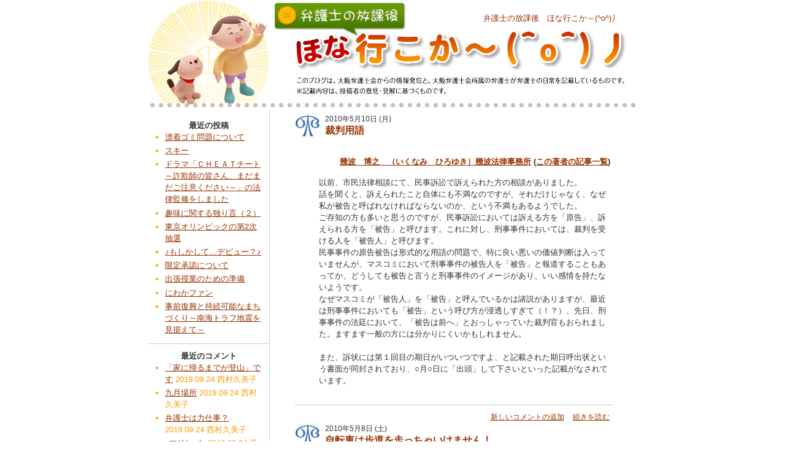

--- FILE ---
content_type: text/html; charset=utf-8
request_url: http://www.osakaben.or.jp/blog/posts/all/all/1?page=17&mini=calendar%2F2024-11
body_size: 7638
content:
<!DOCTYPE html PUBLIC "-//W3C//DTD XHTML 1.0 Strict//EN" "http://www.w3.org/TR/xhtml1/DTD/xhtml1-strict.dtd">
<html xmlns="http://www.w3.org/1999/xhtml" xml:lang="ja" lang="ja"><!-- InstanceBegin template="/Templates/index.dwt" codeOutsideHTMLIsLocked="false" -->
<head>
<meta http-equiv="Content-Type" content="text/html; charset=utf-8" />
<meta http-equiv="Content-Type" content="text/html; charset=utf-8" />
<title>ブログ | 弁護士の放課後　ほな行こか～(^o^)丿</title>
<meta http-equiv="Content-Type" content="text/html; charset=utf-8" />
<link rel="alternate" type="application/rss+xml" title="" href="/blog/rss.xml/all/all/1?mini=calendar%2F2024-11" />
<link type="text/css" rel="stylesheet" media="all" href="/blog/sites/default/files/css/css_84e7c941d6b609fdd2bc18bacb6b2f95.css" />
<script type="text/javascript" src="/blog/sites/default/files/js/js_bab441a70e7dd2baab966c575eb4c855.js"></script>
<script type="text/javascript">
<!--//--><![CDATA[//><!--
jQuery.extend(Drupal.settings, { "basePath": "/blog/", "googleanalytics": { "trackOutgoing": 1, "trackMailto": 1, "trackDownload": 1, "trackDownloadExtensions": "7z|aac|arc|arj|asf|asx|avi|bin|csv|doc|exe|flv|gif|gz|gzip|hqx|jar|jpe?g|js|mp(2|3|4|e?g)|mov(ie)?|msi|msp|pdf|phps|png|ppt|qtm?|ra(m|r)?|sea|sit|tar|tgz|torrent|txt|wav|wma|wmv|wpd|xls|xml|z|zip" } });
//--><!]]>
</script>
</head>
<body id="body-parent">
<div id="wrapper">
  <div id="head" class="clear-block">
    <h1><a href="/blog/" title="弁護士の放課後　ほな行こか～(^o^)丿"><span>弁護士の放課後　ほな行こか～(^o^)丿</span></a></h1>
  </div><!-- /#head -->
  <div id="body" class="clear-block">

    <div id="main-wrapper">
      <div id="main">
<!--        <h2 class="page-title">ブログ</h2> -->
                                <div class="clear-block">
          <div class="view view-blog view-id-blog view-display-id-page_1 view-dom-id-1">
    
  
  
      <div class="view-content">
        <div class="views-row views-row-1 views-row-odd views-row-first">
    <div id="node-269" class="blog-entry node clear-block">
  <div class="blog-title">
    <div class="blog-date">2010年5月10日 (月)</div>
    <h2><a href="/blog/posts/13/entry/269" title="裁判用語">裁判用語</a></h2>
  </div>
    <div class="blog-author"><a href="/blog/users/13" title="この著者のプロフィールへ">幾波　博之　（いくなみ　ひろゆき）幾波法律事務所</a> (<a href="/blog/posts/13/">この著者の記事一覧</a>)</div>

  <div class="blog-body clear-block">
    <p>
	以前、市民法律相談にて、民事訴訟で訴えられた方の相談がありました。<br />
	話を聞くと、訴えられたこと自体にも不満なのですが、それだけじゃなく、なぜ私が被告と呼ばれなければならないのか、という不満もあるようでした。<br />
	ご存知の方も多いと思うのですが、民事訴訟においては訴える方を「原告」、訴えられる方を「被告」と呼びます。これに対し、刑事事件においては、裁判を受ける人を「被告人」と呼びます。<br />
	民事事件の原告被告は形式的な用語の問題で、特に良い悪いの価値判断は入っていませんが、マスコミにおいて刑事事件の被告人を「被告」と報道することもあってか、どうしても被告と言うと刑事事件のイメージがあり、いい感情を持たないようです。<br />
	なぜマスコミが「被告人」を「被告」と呼んでいるかは諸説がありますが、最近は刑事事件においても「被告」という呼び方が浸透しすぎて（！？）、先日、刑事事件の法廷において、「被告は前へ」とおっしゃっていた裁判官もおられました。ますます一般の方には分かりにくいかもしれません。<br />
	<br />
	また、訴状には第１回目の期日がいついつですよ、と記載された期日呼出状という書面が同封されており、○月○日に「出頭」して下さいといった記載がなされています。  </div>

  <div class="blog-navi">
    <ul class="links inline"><li class="comment_add first"><a href="/blog/comment/reply/269#comment-form" title="このページに新規コメントを追加">新しいコメントの追加</a></li>
<li class="node_read_more last"><a href="/blog/posts/13/entry/269" title="裁判用語 の続きを読む">続きを読む</a></li>
</ul>  </div>
</div>



  </div>
  <div class="views-row views-row-2 views-row-even">
    <div id="node-268" class="blog-entry node clear-block">
  <div class="blog-title">
    <div class="blog-date">2010年5月8日 (土)</div>
    <h2><a href="/blog/posts/39/entry/268" title="自転車は歩道を走っちゃいけません！">自転車は歩道を走っちゃいけません！</a></h2>
  </div>
    <div class="blog-author"><a href="/blog/users/39" title="この著者のプロフィールへ">大和　克裕　（やまと　かつひろ）近森法律事務所</a> (<a href="/blog/posts/39/">この著者の記事一覧</a>)</div>

  <div class="blog-body clear-block">
    <p>
	　「えっ？」と思われる方もいるかもしれませんが、<span style="font-size: 12px">自転車は法律上「車両」ですから、歩道を走ることは禁止されています。</span></p>
<p>
	　ですから、歩車道が区別されている道路では、車道の左端を進行しなければなりません。もちろん、右側車線を走ることは逆走になります。</p>
<p>
	&nbsp;</p>
<p>
	　ちょっとご存じの方は「何年か前に法律が改正されて歩道通行できるようになっただろ」と言われるかもしれません。惜しいですが間違いです。</p>
<p>
	　平成19年６月の改正前は、青丸に白で自転車が描かれた歩道通行可能の印がある歩道のみ 、歩道を自転車が通行できました。</p>
<p>
	　改正後はこれに加えて、①幼児や老人が運転するとき②自転車の通行の安全を確保するため歩道を通行することがやむを得ないときに歩道通行できることになりました。</p>
<p>
	　ですから、車道を走ったのでは危険な場合にしか歩道は通行できません。</p>
<p>
	　実はそのような危険のある道路は既に歩道通行可能標識が設置されていることがほとんどですので、改正部分の適用があるのは、標識のない道路で一時的に危険が発生した場合くらいしかありません。</p>  </div>

  <div class="blog-navi">
    <ul class="links inline"><li class="comment_comments first"><a href="/blog/posts/39/entry/268#comments" title="この投稿の最初のコメントにジャンプ">コメント(5)</a></li>
<li class="node_read_more last"><a href="/blog/posts/39/entry/268" title="自転車は歩道を走っちゃいけません！ の続きを読む">続きを読む</a></li>
</ul>  </div>
</div>



  </div>
  <div class="views-row views-row-3 views-row-odd">
    <div id="node-255" class="blog-entry node clear-block">
  <div class="blog-title">
    <div class="blog-date">2010年4月27日 (火)</div>
    <h2><a href="/blog/posts/25/entry/255" title="裁判員裁判">裁判員裁判</a></h2>
  </div>
    <div class="blog-author"><a href="/blog/users/25" title="この著者のプロフィールへ">中井　真雄　（なかい　まさお）中井真雄法律事務所</a> (<a href="/blog/posts/25/">この著者の記事一覧</a>)</div>

  <div class="blog-body clear-block">
    <p>
	４月１３日から１６日まで、裁判員裁判事件の弁護人をやりました。</p>
<p>
	&nbsp;</p>
<p>
	４月１３日は、まず、朝９時前に裁判所に集合して、裁判員候補者者の中から裁判員６名と補充員２名を選ぶ手続がありました。</p>
<p>
	<br />
	８人ずつのグループ面談と、事前調査票で個別面談が必要と判断された候補者の個別面談をして、まず、裁判所が辞退の申し出を認める稼働を判断し、そのあとで検察官と弁護人が、相互に不選任とする人を選び、残った人の中から抽選で裁判員６名と補充員２名が選ばれました。<br />
	偶然ですが、このとき裁判員に選ばれた人は、男性３名、女性３名、年齢層も若・中・高、各２名と、バランスのとれた構成になりました。</p>
<p>
	&nbsp;</p>
<p>
	お昼休みを挟んで、午後から、検察官と弁護人が冒頭陳述という、どんな事件なのかを裁判所と裁判員に説明する手続をして、この日は、終了しました。</p>
<p>
	&nbsp;</p>  </div>

  <div class="blog-navi">
    <ul class="links inline"><li class="comment_add first"><a href="/blog/comment/reply/255#comment-form" title="このページに新規コメントを追加">新しいコメントの追加</a></li>
<li class="node_read_more last"><a href="/blog/posts/25/entry/255" title="裁判員裁判 の続きを読む">続きを読む</a></li>
</ul>  </div>
</div>



  </div>
  <div class="views-row views-row-4 views-row-even">
    <div id="node-137" class="blog-entry node clear-block">
  <div class="blog-title">
    <div class="blog-date">2010年2月18日 (木)</div>
    <h2><a href="/blog/posts/31/entry/137" title="裁判の傍聴">裁判の傍聴</a></h2>
  </div>
    <div class="blog-author"><a href="/blog/users/31" title="この著者のプロフィールへ">日髙　伸哉　（ひだか　しんや）植田勝博法律事務所</a> (<a href="/blog/posts/31/">この著者の記事一覧</a>)</div>

  <div class="blog-body clear-block">
    <p>
	最近は裁判の傍聴に来られる方が増えました。</p>
<p>
	裁判員裁判の影響で裁判自体への興味や関心が増えているようです。</p>
<p>
	&nbsp;</p>
<p>
	刑事事件と民事事件と比較すると、圧倒的に刑事事件の方がわかりやすいです。</p>
<p>
	刑事事件であれば、特にどの事件と選ばずに法廷に入っても、なんとなく事件の流れが理解できると思います。</p>
<p>
	&nbsp;</p>
<p>
	刑事事件の場合、「新件」と表記されている事件で、被告人が罪を認めていて争いがない事件であれば、刑事手続きの最初から最後まで30分くらいで見ることができます。</p>
<p>
	&nbsp;</p>
<p>
	通常は、裁判の手続きの中で出てきた証拠や被告人の発言、情状証人の発言などを裁判官が一定期間吟味して判決を書くので、その日のうちに判決まで言い渡すことは少ないです。</p>
<p>
	&nbsp;</p>
<p>
	ただ、事件によっては、しばらく休廷（２０分くらい）した後に判決が言い渡されることもあります。保釈されていない被告人にとってはその日のうちに結論がでるので、とてもありがたいです（判決の言い渡しは次回期日だと思って別の予定を入れているとちょっと困ることもあります）。</p>
<p>
	&nbsp;</p>  </div>

  <div class="blog-navi">
    <ul class="links inline"><li class="comment_add first"><a href="/blog/comment/reply/137#comment-form" title="このページに新規コメントを追加">新しいコメントの追加</a></li>
<li class="node_read_more last"><a href="/blog/posts/31/entry/137" title="裁判の傍聴 の続きを読む">続きを読む</a></li>
</ul>  </div>
</div>



  </div>
  <div class="views-row views-row-5 views-row-odd views-row-last">
    <div id="node-132" class="blog-entry node clear-block">
  <div class="blog-title">
    <div class="blog-date">2010年2月12日 (金)</div>
    <h2><a href="/blog/posts/16/entry/132" title="笑えない思い違い。">笑えない思い違い。</a></h2>
  </div>
    <div class="blog-author"><a href="/blog/users/0" title="この著者のプロフィールへ"></a> (<a href="/blog/posts/0/">この著者の記事一覧</a>)</div>

  <div class="blog-body clear-block">
    <p class="MsoNormal" style="margin: 0mm 0mm 0pt; text-indent: 12pt; mso-char-indent-count: 1.0">
	<span style="font-size: 12pt; font-family: 'ｍｓ 明朝'; mso-ascii-font-family: century; mso-hansi-font-family: century">はじめまして。弁護士の齋藤優貴と申します。</span><span lang="EN-US" style="font-size: 12pt"><o:p></o:p></span></p>
<p class="MsoNormal" style="margin: 0mm 0mm 0pt; text-indent: 12pt; mso-char-indent-count: 1.0">
	<span lang="EN-US" style="font-size: 12pt"><o:p><font face="Century">&nbsp;</font></o:p></span></p>  </div>

  <div class="blog-navi">
    <ul class="links inline"><li class="comment_add first"><a href="/blog/comment/reply/132#comment-form" title="このページに新規コメントを追加">新しいコメントの追加</a></li>
<li class="node_read_more last"><a href="/blog/posts/16/entry/132" title="笑えない思い違い。 の続きを読む">続きを読む</a></li>
</ul>  </div>
</div>



  </div>
    </div>
  
      <div class="item-list"><ul class="pager"><li class="pager-first first"><a href="/blog/posts/all/all/1?mini=calendar%2F2028-10" title="先頭ページへ" class="active">« 最新</a></li>
<li class="pager-previous"><a href="/blog/posts/all/all/1?page=16&amp;mini=calendar%2F2028-10" title="前のページへ" class="active">‹ 前</a></li>
<li class="pager-ellipsis">…</li>
<li class="pager-item"><a href="/blog/posts/all/all/1?page=9&amp;mini=calendar%2F2028-10" title="10ページへ" class="active">10</a></li>
<li class="pager-item"><a href="/blog/posts/all/all/1?page=10&amp;mini=calendar%2F2028-10" title="11ページへ" class="active">11</a></li>
<li class="pager-item"><a href="/blog/posts/all/all/1?page=11&amp;mini=calendar%2F2028-10" title="12ページへ" class="active">12</a></li>
<li class="pager-item"><a href="/blog/posts/all/all/1?page=12&amp;mini=calendar%2F2028-10" title="13ページへ" class="active">13</a></li>
<li class="pager-item"><a href="/blog/posts/all/all/1?page=13&amp;mini=calendar%2F2028-10" title="14ページへ" class="active">14</a></li>
<li class="pager-item"><a href="/blog/posts/all/all/1?page=14&amp;mini=calendar%2F2028-10" title="15ページへ" class="active">15</a></li>
<li class="pager-item"><a href="/blog/posts/all/all/1?page=15&amp;mini=calendar%2F2028-10" title="16ページへ" class="active">16</a></li>
<li class="pager-item"><a href="/blog/posts/all/all/1?page=16&amp;mini=calendar%2F2028-10" title="17ページへ" class="active">17</a></li>
<li class="pager-current last">18</li>
</ul></div>  
  
  
  
  
</div>         </div>
      </div><!-- /#main -->
    </div><!-- /#main-wrapper -->

    <div id="left">
          <div id="block-views-blog-block_3" class="block block-views">
  <h2>最近の投稿</h2>

  <div class="content">
    <div class="view view-blog view-id-blog view-display-id-block_3 view-dom-id-1">
    
  
  
      <div class="view-content">
      <div class="item-list">
    <ul>
          <li class="views-row views-row-1 views-row-odd views-row-first">  
  <span class="views-field-title">
                <span class="field-content"><a href="/blog/posts/130/entry/2549">漂着ゴミ問題について</a></span>
  </span>
</li>
          <li class="views-row views-row-2 views-row-even">  
  <span class="views-field-title">
                <span class="field-content"><a href="/blog/posts/106/entry/2548">スキー</a></span>
  </span>
</li>
          <li class="views-row views-row-3 views-row-odd">  
  <span class="views-field-title">
                <span class="field-content"><a href="/blog/posts/98/entry/2546">ドラマ「ＣＨＥＡＴチート～詐欺師の皆さん、まだまだご注意ください～」の法律監修をしました</a></span>
  </span>
</li>
          <li class="views-row views-row-4 views-row-even">  
  <span class="views-field-title">
                <span class="field-content"><a href="/blog/posts/229/entry/2545">趣味に関する独り言（２）</a></span>
  </span>
</li>
          <li class="views-row views-row-5 views-row-odd">  
  <span class="views-field-title">
                <span class="field-content"><a href="/blog/posts/219/entry/2544">東京オリンピックの第2次抽選</a></span>
  </span>
</li>
          <li class="views-row views-row-6 views-row-even">  
  <span class="views-field-title">
                <span class="field-content"><a href="/blog/posts/216/entry/2543">♪もしかして…デビュー？♪</a></span>
  </span>
</li>
          <li class="views-row views-row-7 views-row-odd">  
  <span class="views-field-title">
                <span class="field-content"><a href="/blog/posts/162/entry/2542">限定承認について</a></span>
  </span>
</li>
          <li class="views-row views-row-8 views-row-even">  
  <span class="views-field-title">
                <span class="field-content"><a href="/blog/posts/155/entry/2541">出張授業のための準備</a></span>
  </span>
</li>
          <li class="views-row views-row-9 views-row-odd">  
  <span class="views-field-title">
                <span class="field-content"><a href="/blog/posts/200/entry/2540">にわかファン</a></span>
  </span>
</li>
          <li class="views-row views-row-10 views-row-even views-row-last">  
  <span class="views-field-title">
                <span class="field-content"><a href="/blog/posts/130/entry/2539">事前復興と持続可能なまちづくり～南海トラフ地震を見据えて～</a></span>
  </span>
</li>
      </ul>
</div>    </div>
  
  
  
  
  
  
</div>   </div>
</div>
<div id="block-views-comment-block_1" class="block block-views">
  <h2>最近のコメント</h2>

  <div class="content">
    <div class="view view-comment view-id-comment view-display-id-block_1 view-dom-id-1">
    
  
  
      <div class="view-content">
      <div class="item-list">
    <ul>
          <li class="views-row views-row-1 views-row-odd views-row-first">  
  <span class="views-field-title">
                <span class="field-content"><a href="/blog/posts/228/entry/2533">「家に帰るまでが登山」です</a></span>
  </span>
         
  <span class="views-field-timestamp">
                <span class="field-content">2019.09.24</span>
  </span>
         
  <span class="views-field-name">
                <span class="field-content">西村久美子</span>
  </span>
</li>
          <li class="views-row views-row-2 views-row-even">  
  <span class="views-field-title">
                <span class="field-content"><a href="/blog/posts/226/entry/2532">九月場所</a></span>
  </span>
         
  <span class="views-field-timestamp">
                <span class="field-content">2019.09.24</span>
  </span>
         
  <span class="views-field-name">
                <span class="field-content">西村久美子</span>
  </span>
</li>
          <li class="views-row views-row-3 views-row-odd">  
  <span class="views-field-title">
                <span class="field-content"><a href="/blog/posts/217/entry/2529">弁護士は力仕事？</a></span>
  </span>
         
  <span class="views-field-timestamp">
                <span class="field-content">2019.09.24</span>
  </span>
         
  <span class="views-field-name">
                <span class="field-content">西村久美子</span>
  </span>
</li>
          <li class="views-row views-row-4 views-row-even">  
  <span class="views-field-title">
                <span class="field-content"><a href="/blog/posts/216/entry/2528">♪マリンバ♪</a></span>
  </span>
         
  <span class="views-field-timestamp">
                <span class="field-content">2019.09.24</span>
  </span>
         
  <span class="views-field-name">
                <span class="field-content">西村久美子</span>
  </span>
</li>
          <li class="views-row views-row-5 views-row-odd">  
  <span class="views-field-title">
                <span class="field-content"><a href="/blog/posts/106/entry/2505">弁護士のバッチ</a></span>
  </span>
         
  <span class="views-field-timestamp">
                <span class="field-content">2019.05.30</span>
  </span>
         
  <span class="views-field-name">
                <span class="field-content">西村久美子</span>
  </span>
</li>
          <li class="views-row views-row-6 views-row-even">  
  <span class="views-field-title">
                <span class="field-content"><a href="/blog/posts/198/entry/2502">委員会活動というのは</a></span>
  </span>
         
  <span class="views-field-timestamp">
                <span class="field-content">2019.05.30</span>
  </span>
         
  <span class="views-field-name">
                <span class="field-content">西村久美子</span>
  </span>
</li>
          <li class="views-row views-row-7 views-row-odd">  
  <span class="views-field-title">
                <span class="field-content"><a href="/blog/posts/98/entry/2486">ドラマ「リーガルＶ」の法律監修をしています</a></span>
  </span>
         
  <span class="views-field-timestamp">
                <span class="field-content">2018.11.03</span>
  </span>
         
  <span class="views-field-name">
                <span class="field-content">西村久美子</span>
  </span>
</li>
          <li class="views-row views-row-8 views-row-even">  
  <span class="views-field-title">
                <span class="field-content"><a href="/blog/posts/210/entry/2483">交通事故に関する示談あっせん制度の紹介</a></span>
  </span>
         
  <span class="views-field-timestamp">
                <span class="field-content">2018.11.01</span>
  </span>
         
  <span class="views-field-name">
                <span class="field-content">西村久美子</span>
  </span>
</li>
          <li class="views-row views-row-9 views-row-odd">  
  <span class="views-field-title">
                <span class="field-content"><a href="/blog/posts/208/entry/2482">医療事故調査制度</a></span>
  </span>
         
  <span class="views-field-timestamp">
                <span class="field-content">2018.11.01</span>
  </span>
         
  <span class="views-field-name">
                <span class="field-content">西村久美子</span>
  </span>
</li>
          <li class="views-row views-row-10 views-row-even views-row-last">  
  <span class="views-field-title">
                <span class="field-content"><a href="/blog/posts/206/entry/2479">弁護士倫理</a></span>
  </span>
         
  <span class="views-field-timestamp">
                <span class="field-content">2018.11.01</span>
  </span>
         
  <span class="views-field-name">
                <span class="field-content">西村久美子</span>
  </span>
</li>
      </ul>
</div>    </div>
  
  
  
  
  
  
</div>   </div>
</div>
<div id="block-views-blog_calendar-calendar_block_1" class="block block-views">

  <div class="content">
    <div class="view view-blog-calendar view-id-blog_calendar view-display-id-calendar_block_1 view-dom-id-1">
    
  
  
      <div class="view-content">
      
<div class="calendar-calendar">
        <div class="date-nav clear-block">
  <div class="date-prev">
          <span class="next"> <a href="http://www.osakaben.or.jp/blog/posts/all/all/1?page=17&amp;mini=calendar%2F2024-10" title="Navigate to previous month" rel="nofollow">« </a></span>
      &nbsp;</div>
  <div class="date-heading">
    <h3><a href="/blog/calendar/2024-11" title="View full page month">11月</a></h3>
  </div>
  <div class="date-next">&nbsp;
          <span class="next"> <a href="http://www.osakaben.or.jp/blog/posts/all/all/1?page=17&amp;mini=calendar%2F2024-12" title="Navigate to next month" rel="nofollow"> »</a></span>
      
  </div>
</div>
</div>    </div>
  
  
      <div class="attachment attachment-after">
      <div class="calendar-calendar"><div class="month-view">
 
<table class="mini">
  <thead>
    <tr>
              <th class="days sun">
          日        </th>
              <th class="days mon">
          月        </th>
              <th class="days tue">
          火        </th>
              <th class="days wed">
          水        </th>
              <th class="days thu">
          木        </th>
              <th class="days fri">
          金        </th>
              <th class="days sat">
          土        </th>
          </tr>
  </thead>
  <tbody>
          <tr>
                  <td class="sun mini empty blog_calendar-2024-10-27">
            <div class="calendar-empty">&nbsp;</div>
          </td>
                  <td class="mon mini empty blog_calendar-2024-10-28">
            <div class="calendar-empty">&nbsp;</div>
          </td>
                  <td class="tue mini empty blog_calendar-2024-10-29">
            <div class="calendar-empty">&nbsp;</div>
          </td>
                  <td class="wed mini empty blog_calendar-2024-10-30">
            <div class="calendar-empty">&nbsp;</div>
          </td>
                  <td class="thu mini empty blog_calendar-2024-10-31">
            <div class="calendar-empty">&nbsp;</div>
          </td>
                  <td class="fri mini past has-no-events blog_calendar-2024-11-01">
            <div class="month mini-day-off"> 1 </div><div class="calendar-empty">&nbsp;</div>
          </td>
                  <td class="sat mini past has-no-events blog_calendar-2024-11-02">
            <div class="month mini-day-off"> 2 </div><div class="calendar-empty">&nbsp;</div>
          </td>
              </tr>
          <tr>
                  <td class="sun mini past has-no-events blog_calendar-2024-11-03">
            <div class="month mini-day-off"> 3 </div><div class="calendar-empty">&nbsp;</div>
          </td>
                  <td class="mon mini past has-no-events blog_calendar-2024-11-04">
            <div class="month mini-day-off"> 4 </div><div class="calendar-empty">&nbsp;</div>
          </td>
                  <td class="tue mini past has-no-events blog_calendar-2024-11-05">
            <div class="month mini-day-off"> 5 </div><div class="calendar-empty">&nbsp;</div>
          </td>
                  <td class="wed mini past has-no-events blog_calendar-2024-11-06">
            <div class="month mini-day-off"> 6 </div><div class="calendar-empty">&nbsp;</div>
          </td>
                  <td class="thu mini past has-no-events blog_calendar-2024-11-07">
            <div class="month mini-day-off"> 7 </div><div class="calendar-empty">&nbsp;</div>
          </td>
                  <td class="fri mini past has-no-events blog_calendar-2024-11-08">
            <div class="month mini-day-off"> 8 </div><div class="calendar-empty">&nbsp;</div>
          </td>
                  <td class="sat mini past has-no-events blog_calendar-2024-11-09">
            <div class="month mini-day-off"> 9 </div><div class="calendar-empty">&nbsp;</div>
          </td>
              </tr>
          <tr>
                  <td class="sun mini past has-no-events blog_calendar-2024-11-10">
            <div class="month mini-day-off"> 10 </div><div class="calendar-empty">&nbsp;</div>
          </td>
                  <td class="mon mini past has-no-events blog_calendar-2024-11-11">
            <div class="month mini-day-off"> 11 </div><div class="calendar-empty">&nbsp;</div>
          </td>
                  <td class="tue mini past has-no-events blog_calendar-2024-11-12">
            <div class="month mini-day-off"> 12 </div><div class="calendar-empty">&nbsp;</div>
          </td>
                  <td class="wed mini past has-no-events blog_calendar-2024-11-13">
            <div class="month mini-day-off"> 13 </div><div class="calendar-empty">&nbsp;</div>
          </td>
                  <td class="thu mini past has-no-events blog_calendar-2024-11-14">
            <div class="month mini-day-off"> 14 </div><div class="calendar-empty">&nbsp;</div>
          </td>
                  <td class="fri mini past has-no-events blog_calendar-2024-11-15">
            <div class="month mini-day-off"> 15 </div><div class="calendar-empty">&nbsp;</div>
          </td>
                  <td class="sat mini past has-no-events blog_calendar-2024-11-16">
            <div class="month mini-day-off"> 16 </div><div class="calendar-empty">&nbsp;</div>
          </td>
              </tr>
          <tr>
                  <td class="sun mini past has-no-events blog_calendar-2024-11-17">
            <div class="month mini-day-off"> 17 </div><div class="calendar-empty">&nbsp;</div>
          </td>
                  <td class="mon mini past has-no-events blog_calendar-2024-11-18">
            <div class="month mini-day-off"> 18 </div><div class="calendar-empty">&nbsp;</div>
          </td>
                  <td class="tue mini past has-no-events blog_calendar-2024-11-19">
            <div class="month mini-day-off"> 19 </div><div class="calendar-empty">&nbsp;</div>
          </td>
                  <td class="wed mini past has-no-events blog_calendar-2024-11-20">
            <div class="month mini-day-off"> 20 </div><div class="calendar-empty">&nbsp;</div>
          </td>
                  <td class="thu mini past has-no-events blog_calendar-2024-11-21">
            <div class="month mini-day-off"> 21 </div><div class="calendar-empty">&nbsp;</div>
          </td>
                  <td class="fri mini past has-no-events blog_calendar-2024-11-22">
            <div class="month mini-day-off"> 22 </div><div class="calendar-empty">&nbsp;</div>
          </td>
                  <td class="sat mini past has-no-events blog_calendar-2024-11-23">
            <div class="month mini-day-off"> 23 </div><div class="calendar-empty">&nbsp;</div>
          </td>
              </tr>
          <tr>
                  <td class="sun mini past has-no-events blog_calendar-2024-11-24">
            <div class="month mini-day-off"> 24 </div><div class="calendar-empty">&nbsp;</div>
          </td>
                  <td class="mon mini past has-no-events blog_calendar-2024-11-25">
            <div class="month mini-day-off"> 25 </div><div class="calendar-empty">&nbsp;</div>
          </td>
                  <td class="tue mini past has-no-events blog_calendar-2024-11-26">
            <div class="month mini-day-off"> 26 </div><div class="calendar-empty">&nbsp;</div>
          </td>
                  <td class="wed mini past has-no-events blog_calendar-2024-11-27">
            <div class="month mini-day-off"> 27 </div><div class="calendar-empty">&nbsp;</div>
          </td>
                  <td class="thu mini past has-no-events blog_calendar-2024-11-28">
            <div class="month mini-day-off"> 28 </div><div class="calendar-empty">&nbsp;</div>
          </td>
                  <td class="fri mini past has-no-events blog_calendar-2024-11-29">
            <div class="month mini-day-off"> 29 </div><div class="calendar-empty">&nbsp;</div>
          </td>
                  <td class="sat mini past has-no-events blog_calendar-2024-11-30">
            <div class="month mini-day-off"> 30 </div><div class="calendar-empty">&nbsp;</div>
          </td>
              </tr>
      </tbody>
</table>
</div></div>    </div>
  
  
  
  
</div>   </div>
</div>
<div id="block-menu-menu-blog-menu" class="block block-menu">

  <div class="content">
    <ul class="menu"><li class="leaf first last"><a href="/blog/bloggers">ブロガー一覧</a></li>
</ul>  </div>
</div>
<div id="block-views-blog-block_1" class="block block-views">
  <h2>カテゴリー</h2>

  <div class="content">
    <div class="view view-blog view-id-blog view-display-id-block_1 view-dom-id-3">
    
  
  
      <div class="view-content">
      <div class="item-list">
  <ul class="views-summary">
      <li><a href="/blog/posts/all/all/7">あれこれ</a>
              (310)
          </li>
      <li><a href="/blog/posts/all/all/4">スポーツ</a>
              (62)
          </li>
      <li><a href="/blog/posts/all/all/2">大阪弁護士会、弁護士のこと</a>
              (275)
          </li>
      <li><a href="/blog/posts/all/all/5">家族・ペット・家電</a>
              (66)
          </li>
      <li><a href="/blog/posts/all/all/6">旅行・出張</a>
              (59)
          </li>
      <li><a href="/blog/posts/all/all/3">本・映画・テレビ</a>
              (87)
          </li>
      <li><a href="/blog/posts/all/all/8">法律のツボ</a>
              (44)
          </li>
      <li><a href="/blog/posts/all/all/1">法律問題</a>
              (90)
          </li>
    </ul>
</div>
    </div>
  
  
  
  
  
  
</div>   </div>
</div>
<div id="block-views-blog-block_2" class="block block-views">
  <h2>アーカイヴ</h2>

  <div class="content">
    <div class="view view-blog view-id-blog view-display-id-block_2 view-dom-id-2">
    
  
  
      <div class="view-content">
      <div class="item-list">
  <ul class="views-summary">
      <li><a href="/blog/posts/all/202001">1月 2020</a>
              (1)
          </li>
      <li><a href="/blog/posts/all/201912">12月 2019</a>
              (4)
          </li>
      <li><a href="/blog/posts/all/201911">11月 2019</a>
              (3)
          </li>
      <li><a href="/blog/posts/all/201910">10月 2019</a>
              (3)
          </li>
      <li><a href="/blog/posts/all/201909">9月 2019</a>
              (5)
          </li>
    </ul>
</div>
    </div>
  
  
  
  
  
  
</div>   </div>
</div>
<div id="block-block-1" class="block block-block">
  <h2>リンク</h2>

  <div class="content">
    <div class="item-list">
<a href="http://www.osakaben.or.jp/web/index/" target="_blank"><img src="/blog/sites/default/files/bnr_osakaben.gif" width="176" height="47" alt="大阪弁護士会" /></a>
<a href="http://www.osakaben.or.jp/web/06_accept/01.php" target="_blank"><img src="/blog/sites/default/files/bnr_soudan.gif" width="176" height="65" alt="総合法律相談センター" /></a>
</div>
  </div>
</div>
<div id="block-block-2" class="block block-block">

  <div class="content">
    <a href="/blog/rss.xml"><img src="/blog/sites/default/files/rss2.gif" width="56" height="15" alt="rss2.gif" /></a>  </div>
</div>
        </div><!-- /#left -->

  </div><!-- /#body -->
  <div id="foot">
    <p>大阪弁護士会所属の弁護士による、リレーブログ　<strong><a href="/blog/">弁護士の放課後 ～　ほないこか　(^o^)丿</a></strong> （<a href="/blog/rss.xml">RSS Feed</a>）</p>
  </div><!-- /#foot -->
</div><!-- /#wrapper -->
<script type="text/javascript" src="/blog/sites/default/files/js/js_f2e174d531fcf84539f0f8c59b7934d6.js"></script>
<script type="text/javascript">
<!--//--><![CDATA[//><!--
var gaJsHost = (("https:" == document.location.protocol) ? "https://ssl." : "http://www.");document.write(unescape("%3Cscript src='" + gaJsHost + "google-analytics.com/ga.js' type='text/javascript'%3E%3C/script%3E"));
//--><!]]>
</script>
<script type="text/javascript">
<!--//--><![CDATA[//><!--
try{var pageTracker = _gat._getTracker("UA-12661916-1");pageTracker._trackPageview();} catch(err) {}
//--><!]]>
</script>
</body>
</html>
